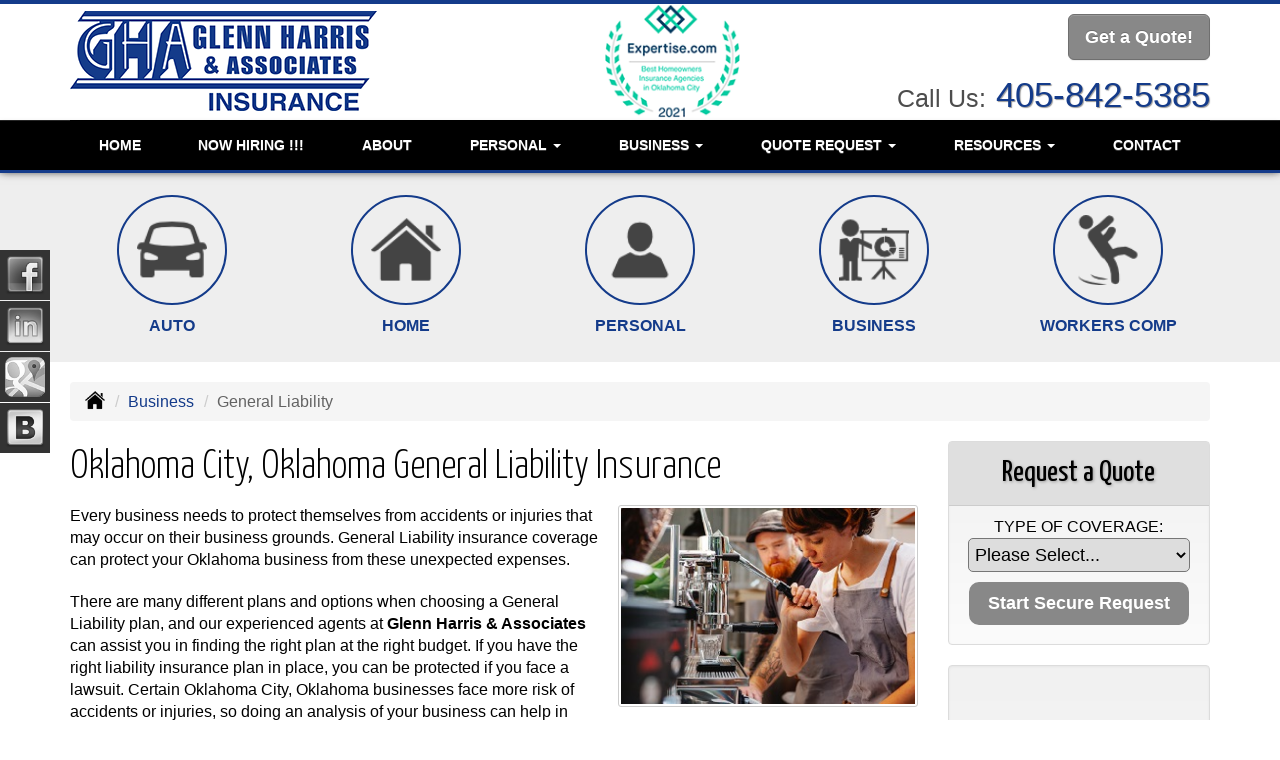

--- FILE ---
content_type: text/html; charset=UTF-8
request_url: https://ghainsurance.com/business-insurance/liability-insurance
body_size: 7628
content:
<!DOCTYPE html><html lang="en"><head><meta charset="utf-8"><meta http-equiv="X-UA-Compatible" content="IE=Edge" /><title>General Liability Business, Commercial Insurance in Oklahoma City, Oklahoma - Glenn Harris & Associates</title><meta name="viewport" content="width=device-width, initial-scale=1"><meta name="robots" content="index, follow"><meta name="description" content="Free online quotes for your Oklahoma general liability insurance needs.  General liability business insurance quotes in Oklahoma City, Oklahoma."><link rel="canonical" href="https://ghainsurance.com/business-insurance/liability-insurance"><base href="https://ghainsurance.com/"><link rel="stylesheet" href="https://maxcdn.bootstrapcdn.com/bootstrap/3.3.4/css/bootstrap.min.css"><link rel="stylesheet" href="https://maxcdn.bootstrapcdn.com/bootstrap/3.3.4/css/bootstrap-theme.min.css"><link rel="stylesheet" href="https://maxcdn.bootstrapcdn.com/font-awesome/4.6.2/css/font-awesome.min.css"><link href="https://fonts.googleapis.com/css?family=Yanone+Kaffeesatz:300,400" rel="stylesheet"><link rel="stylesheet" href="design/1730/style.php/style.scss"><!--[if lt IE 9]><link rel="stylesheet" href="design/1730/ie.css"><script src="https://oss.maxcdn.com/html5shiv/3.7.2/html5shiv.min.js"></script><script src="https://oss.maxcdn.com/respond/1.4.2/respond.min.js"></script><![endif]--><!--[if lt IE 8]><link rel="stylesheet" href="https://alicorsolutions.com/scripts/4.2/css/bootstrap-ie7.css"><![endif]--><link rel="icon" href="files/icon-144.png"><link rel="shortcut icon" href="files/favicon.ico"><link rel="apple-touch-icon" sizes="57x57" href="files/icon-57.png" /><link rel="apple-touch-icon" sizes="72x72" href="files/icon-72.png" /><link rel="apple-touch-icon" sizes="114x114" href="files/icon-114.png" /><link rel="apple-touch-icon" sizes="144x144" href="files/icon-144.png" /><meta name="twitter:card" content="summary" /><meta name="twitter:image" content="https://ghainsurance.com/files/logo.png" /><meta property="og:url" content="https://ghainsurance.com/business-insurance/liability-insurance"><meta property="og:type" content="website"><meta property="og:title" content="General Liability Business, Commercial Insurance in Oklahoma City, Oklahoma - Glenn Harris & Associates"><meta property="og:description" content="Free online quotes for your Oklahoma general liability insurance needs.  General liability business insurance quotes in Oklahoma City, Oklahoma.">	<meta property="og:image" content="https://alicorsolutions.com/img/usr/common/contractor1.jpg">
	<meta property="og:image:secure_url" content="https://alicorsolutions.com/img/usr/common/contractor1.jpg" />
    <meta name="thumbnail" content="https://alicorsolutions.com/img/usr/common/contractor1.jpg" />
</head><body class="body-page"><header class="masthead"><div class="container"><div class="row" style="position:relative;"><div class="col-xs-12 col-sm-6 header-logo"><a href="https://ghainsurance.com"><img src="files/logo.png" id="logo" alt="Glenn Harris & Associates"></a></div><div class="col-xs-12 col-sm-6"><div class="get-a-quote"><a href="https://ghainsurance.com/online-insurance-quotes" class="btn btn-primary btn-lg">Get a Quote!</a></div><div class="phone-number"><small>Call Us:</small>&nbsp;<a href="tel:4058425385" class="phone-link">405-842-5385</a></div><div class="clear"></div></div><div style="position:absolute;left:550px;top:0px;" class="visible-lg visible-md"><a href="https://www.expertise.com/ok/oklahoma-city/homeowners-insurance" target="_blank"><img src="https://ghainsurance.com/files/exp.png" style="height:114px;" alt="Expertise.com 2021 Best Homeowners Insurance Agencies of Oklahoma City"></a></div></div></div><div class="navbar navbar-default" role="navigation"><div class="container"><div class="navbar-header"><button type="button" class="navbar-toggle collapsed" data-toggle="collapse" data-target="#navigation" aria-expanded="false" aria-controls="navigation"><span class="sr-only">Toggle navigation</span><span class="icon-bar"></span><span class="icon-bar"></span><span class="icon-bar"></span></button><a class="navbar-brand visible-xs" href="#">Menu</a></div><div class="collapse navbar-collapse" id="navigation"><ul class="nav nav-justified navbar-nav"><li><a href="https://ghainsurance.com/" target="_self" aria-label="Home">Home</a></li><li><a href="https://ghainsurance.com/personal-lines-account-manager" target="_self" aria-label="NOW HIRING !!!">NOW HIRING !!!</a></li><li><a href="https://ghainsurance.com/about" target="_self" aria-label="About">About</a></li><li class="dropdown drop-cols-1 hidden-sm"><a target="_self" href="https://ghainsurance.com/personal-insurance" class="dropdown-toggle disabled" data-toggle="dropdown" role="button" aria-label="Personal">Personal <span class="caret"></span></a><ul class="dropdown-menu"><li><a target="_self" href="https://ghainsurance.com/personal-insurance/home-insurance" aria-label="Homeowners Insurance">Homeowners Insurance</a></li><li><a target="_self" href="https://ghainsurance.com/personal-insurance/flood-insurance" aria-label="Flood Insurance">Flood Insurance</a></li><li><a target="_self" href="https://ghainsurance.com/personal-insurance/motorcycle-insurance" aria-label="Motorcycle Insurance">Motorcycle Insurance</a></li><li><a target="_self" href="https://ghainsurance.com/personal-insurance/recreational-vehicle-insurance" aria-label="Recreational Vehicle">Recreational Vehicle</a></li><li><a target="_self" href="https://ghainsurance.com/personal-insurance/renters-insurance" aria-label="Renters Insurance">Renters Insurance</a></li><li><a target="_self" href="https://ghainsurance.com/personal-insurance/car-insurance" aria-label="Auto Insurance">Auto Insurance</a></li><li><a target="_self" href="https://ghainsurance.com/personal-insurance/earthquake-insurance" aria-label="Earthquake">Earthquake</a></li></ul></li><li class="dropdown drop-cols-3 hidden-sm"><a target="_self" href="https://ghainsurance.com/business-insurance" class="dropdown-toggle disabled" data-toggle="dropdown" role="button" aria-label="Business">Business <span class="caret"></span></a><ul class="dropdown-menu"><li><a target="_self" href="https://ghainsurance.com/business-insurance/commercial-umbrella-insurance" aria-label="Commercial Umbrella">Commercial Umbrella</a></li><li><a target="_self" href="https://ghainsurance.com/business-insurance/epli-insurance" aria-label="EPLI Insurance">EPLI Insurance</a></li><li><a target="_self" href="https://ghainsurance.com/business-insurance/errors-omissions-insurance" aria-label="Errors and Omissions">Errors and Omissions</a></li><li><a target="_self" href="https://ghainsurance.com/business-insurance/professional-liability-insurance" aria-label="Professional Liability">Professional Liability</a></li><li><a target="_self" href="https://ghainsurance.com/business-insurance/inland-marine-insurance" aria-label="Inland Marine Insurance">Inland Marine Insurance</a></li><li><a target="_self" href="https://ghainsurance.com/business-insurance/self-storage" aria-label="Self Storage Insurance">Self Storage Insurance</a></li><li><a target="_self" href="https://ghainsurance.com/business-insurance/workers-comp-insurance" aria-label="Workers Compensation">Workers Compensation</a></li><li><a target="_self" href="https://ghainsurance.com/business-insurance/commercial-property-insurance" aria-label="Commercial Property">Commercial Property</a></li><li><a target="_self" href="https://ghainsurance.com/business-insurance/apartment-building-insurance" aria-label="Apartment Building Owners">Apartment Building Owners</a></li><li><a target="_self" href="https://ghainsurance.com/business-insurance/business-owners-policy" aria-label="Business Owners Policy (BOP)">Business Owners Policy (BOP)</a></li><li><a target="_self" href="https://ghainsurance.com/business-insurance/commercial-auto-insurance" aria-label="Commercial Auto">Commercial Auto</a></li><li><a target="_self" href="https://ghainsurance.com/business-insurance/bond-insurance" aria-label="Bonds">Bonds</a></li><li><a target="_self" href="https://ghainsurance.com/business-insurance/auto-body-shop-insurance" aria-label="Auto Body Shops">Auto Body Shops</a></li><li><a target="_self" href="https://ghainsurance.com/business-insurance/condo-assoc-owners-insurance" aria-label="Condo Association">Condo Association</a></li><li><a target="_self" href="https://ghainsurance.com/business-insurance/church-insurance" aria-label="Church Insurance">Church Insurance</a></li><li><a target="_self" href="https://ghainsurance.com/business-insurance/builders-risk-insurance" aria-label="Builders Risk">Builders Risk</a></li><li><a target="_self" href="https://ghainsurance.com/business-insurance/auto-dealership-insurance" aria-label="Auto Dealers">Auto Dealers</a></li><li><a target="_self" href="https://ghainsurance.com/business-insurance/retail-store-insurance" aria-label="Retail Stores">Retail Stores</a></li><li><a target="_self" href="https://ghainsurance.com/business-insurance/contractors-insurance" aria-label="Contractors">Contractors</a></li><li class="active"><a target="_self" href="https://ghainsurance.com/business-insurance/liability-insurance" aria-label="General Liability">General Liability</a></li><li><a target="_self" href="https://ghainsurance.com/business-insurance/hotel-insurance" aria-label="Hotel / Motel">Hotel / Motel</a></li><li><a target="_self" href="https://ghainsurance.com/business-insurance/cyber-liability-insurance" aria-label="Cyber Liability">Cyber Liability</a></li><li><a target="_self" href="https://ghainsurance.com/business-insurance/farm-insurance" aria-label="Farm &amp; Ranch">Farm &amp; Ranch</a></li><li><a target="_self" href="https://ghainsurance.com/business-insurance/restaurant-insurance" aria-label="Restaurant">Restaurant</a></li><li><a target="_self" href="https://ghainsurance.com/business-insurance/directors-officers-insurance" aria-label="Directors &amp; Officers">Directors &amp; Officers</a></li><li><a target="_self" href="https://ghainsurance.com/business-insurance/trucking-insurance" aria-label="Truck &amp; Trucking">Truck &amp; Trucking</a></li><li><a target="_self" href="https://ghainsurance.com/business-insurance/woodworkers-insurance" aria-label="Woodworkers Insurance">Woodworkers Insurance</a></li></ul></li><li class="dropdown drop-cols-1"><a target="_self" href="https://ghainsurance.com/online-insurance-quotes" class="dropdown-toggle disabled" data-toggle="dropdown" role="button" aria-label="Quote&nbsp;Request">Quote&nbsp;Request <span class="caret"></span></a><ul class="dropdown-menu"><li><a target="_self" href="https://secureformsolutions.com/form/ghainsurance.com/quickauto" aria-label="Auto Insurance Quick Form">Auto Insurance Quick Form</a></li><li><a target="_self" href="https://secureformsolutions.com/form/ghainsurance.com/general" aria-label="General Interest">General Interest</a></li><li><a target="_self" href="https://secureformsolutions.com/form/ghainsurance.com/quickhome" aria-label="Home Insurance Quick Form">Home Insurance Quick Form</a></li></ul></li><li class="dropdown drop-cols-1 hidden-sm"><a target="_self" href="https://ghainsurance.com/customer-resources" class="dropdown-toggle disabled" data-toggle="dropdown" role="button" aria-label="Resources">Resources <span class="caret"></span></a><ul class="dropdown-menu"><li><a target="_self" href="https://ghainsurance.com/customer-resources/payments-and-claims" aria-label="Payments &amp; Claims">Payments &amp; Claims</a></li><li><a target="_self" href="https://ghainsurance.com/customer-resources/faq" aria-label="Frequently Asked Questions">Frequently Asked Questions</a></li><li><a target="_self" href="https://ghainsurance.com/customer-resources/links" aria-label="Helpful Links">Helpful Links</a></li><li><a target="_self" href="https://ghainsurance.com/customer-resources/insurance-companies" aria-label="Our Companies">Our Companies</a></li><li><a target="_self" href="https://ghainsurance.com/customer-resources/privacy" aria-label="Privacy Policy Statement">Privacy Policy Statement</a></li><li><a target="_self" href="https://ghainsurance.com/customer-resources/sitemap" aria-label="Site Map">Site Map</a></li><li><a target="_self" href="https://secureformsolutions.com/form/ghainsurance.com/feedback" aria-label="Questions & Comments">Questions & Comments</a></li><li><a target="_self" href="https://ghainsurance.com/customer-resources/blog" aria-label="Blog">Blog</a></li><li><a target="_self" href="https://secureformsolutions.com/form/ghainsurance.com/employment" aria-label="Employment Opportunities">Employment Opportunities</a></li></ul></li><li><a href="https://ghainsurance.com/contact" target="_self" aria-label="Contact">Contact</a></li></ul></div></div></div></header><div class="content-spacer"></div><div class="buttons"><div class="container"><div class="row"><div class="col-xs-4 col-sm-1-5"><a href="personal-insurance/car-insurance" class="buttons-button"><div class="button-image-wrapper"><img src="https://alicorsolutions.com/cdn/icon/64/444444/car-insurance.png" alt="" class="button-image"></div><div class="button-title">AUTO</div></a></div><div class="col-xs-4 col-sm-1-5"><a href="personal-insurance/home-insurance" class="buttons-button"><div class="button-image-wrapper"><img src="https://alicorsolutions.com/cdn/icon/64/444444/home-insurance.png" alt="" class="button-image"></div><div class="button-title">HOME</div></a></div><div class="col-xs-4 col-sm-1-5"><a href="personal-insurance" class="buttons-button"><div class="button-image-wrapper"><img src="https://alicorsolutions.com/cdn/icon/64/444444/personal-insurance.png" alt="" class="button-image"></div><div class="button-title">PERSONAL</div></a></div><div class="col-xs-4 col-xs-offset-2 col-sm-offset-0 col-sm-1-5"><a href="business-insurance" class="buttons-button"><div class="button-image-wrapper"><img src="https://alicorsolutions.com/cdn/icon/64/444444/business.png" alt="" class="button-image"></div><div class="button-title">BUSINESS</div></a></div><div class="col-xs-4 col-sm-1-5"><a href="business-insurance/workers-comp-insurance" class="buttons-button"><div class="button-image-wrapper"><img src="https://alicorsolutions.com/cdn/icon/64/444444/workcomp.png" alt="" class="button-image"></div><div class="button-title">WORKERS COMP</div></a></div></div></div></div><div class="sticky-social-container hidden-xs"><ul class="sticky-social"><li><a href="https://www.facebook.com/ghainsurance" class="clearfix" aria-label="Visit Facebook (opens in a new tab)" target="_blank"><img src="https://alicorsolutions.com/cdn/social/hot/facebook.png" alt="" aria-hidden="true"> <span class="social-title">Facebook</span></a></li><li><a href="https://www.linkedin.com/company/glenn-harris-&-associates-inc./" class="clearfix" aria-label="Visit LinkedIn (opens in a new tab)" target="_blank"><img src="https://alicorsolutions.com/cdn/social/hot/linkedin.png" alt="" aria-hidden="true"> <span class="social-title">LinkedIn</span></a></li><li><a href="https://goo.gl/maps/VdQiieYBUgG2" class="clearfix" aria-label="Visit Google Places (opens in a new tab)" target="_blank"><img src="https://alicorsolutions.com/cdn/social/hot/google.png" alt="" aria-hidden="true"> <span class="social-title">Google Places</span></a></li><li><a href="https://ghainsurance.com/customer-resources/blog" class="clearfix" aria-label="Visit Blog (opens in a new tab)"><img src="https://alicorsolutions.com/cdn/social/hot/blog.png" alt="" aria-hidden="true"> <span class="social-title">Blog</span></a></li></ul></div><div class="content-wrapper"><div class="container"><div class="row"><div class="col-md-12 hidden-xs"><ul class="breadcrumb"><li><a href="./"><img alt="Home Page" src="https://alicorsolutions.com/cdn/icon/64/000000/home.png"></a> <span class="divider"></span></li><li><a href="https://ghainsurance.com/business-insurance">Business</a> <span class="divider"></span></li><li class="active">General Liability</li></ul></div></div><div class="row"><main class="col-xs-12 col-sm-7 col-md-8 col-lg-9"><h1>Oklahoma City, Oklahoma General Liability Insurance</h1>
<img class="page-thumbnail" alt="Oklahoma City, Oklahoma General Liability Insurance" src="https://alicorsolutions.com/img/usr/common/contractor1.jpg"><p>Every business needs to protect themselves from accidents or injuries that may occur on their business grounds.  General Liability insurance coverage can protect your Oklahoma business from these unexpected expenses.</p>
<p>There are many different plans and options when choosing a General Liability plan, and our experienced agents at <strong>Glenn Harris & Associates</strong> can assist you in finding the right plan at the right budget.  If you have the right liability insurance plan in place, you can be protected if you face a lawsuit.  Certain Oklahoma City, Oklahoma businesses face more risk of accidents or injuries, so doing an analysis of your business can help in finding the best General Liability plan that fits your needs.</p>
<h2>General Liability coverage for Oklahoma City, Oklahoma businesses</h2>
<p><strong>Oklahoma General Liability insurance</strong>, along with your property and work comp policies, protects your business if you're sued for personal injury or property damage.  A typical policy will cover those accidents or damages that occur on-site or as a result of using goods or services sold by the company.  In addition, coverages can be designed to cover additional costs like attorney fees or court costs.</p>
<p>Our agents can assist you in considering all aspects of your General Liability insurance package to give you the most appropriate policy available.  We will help you customize a specific plan that works for businesses in Oklahoma City Oklahoma  including the Edmond, Moore, Norman, Shawnee,  and Tulsa  areas. </p>
    <p>Here are some additional lines of insurance that we service:</p>    <ul>
                    <li>Electricians</li>
                    <li>Landscapers</li>
                    <li>Painters</li>
                    <li>Plumbers</li>
            </ul>
    
<p>Contact Glenn Harris & Associates today to speak with one of our trusted agents about your <strong>Oklahoma General Liability insurance</strong> &amp; answer any questions you may have and provide you with a General Liability quote.</p>
  

	</main><div class="side-menu hidden-xs col-sm-5 col-md-4 col-lg-3"><div class="well well-qq"><div class="qq-vertical"><h3>Request a Quote</h3><form method="post" action="https://secureformsolutions.com/form/ghainsurance.com/general" class="quick-quote" name="quick_quote" id="qq-side"><label for="qq_interest">Type of Coverage:</label><select name="qq_interest" id="qq_interest" class="qq-interest" onchange="document.getElementById('qq-side').action=this.value;"><option value="https://secureformsolutions.com/form/ghainsurance.com/general">Please Select...</option><option value="https://secureformsolutions.com/form/ghainsurance.com/quickauto">Auto Insurance Quick Form</option><option value="https://secureformsolutions.com/form/ghainsurance.com/general">General Interest</option><option value="https://secureformsolutions.com/form/ghainsurance.com/quickhome">Home Insurance Quick Form</option></select><input type="submit" value="Start Secure Request" class="qq-submit"></form></div></div><div class="well well-contact"><div class="well-well"><div id="fb-root"></div><script async defer crossorigin="anonymous" src="https://connect.facebook.net/en_US/sdk.js#xfbml=1&version=v8.0" nonce="5Gzm78KB"></script><div class="fb-like" data-href="https://ghainsurance.com" data-width="" data-layout="button_count" data-action="like" data-size="small" data-share="true"></div></div><div class="well-well"><strong>Glenn Harris & Associates</strong><br />13800 Quail Pointe Drive<br />Oklahoma City, OK 73134<br /><a href="https://ghainsurance.com/contact">Get Map</a><br /><br><strong>Mailing Address:</strong><br>PO Box 21887<br>Oklahoma City, OK 73156<br><br><strong>Phone: <a href="tel:4058425385" class="phone-link">405-842-5385</a></strong><br />Fax: 405-840-4655<br /><a href="https://secureformsolutions.com/form/ghainsurance.com/contact" aria-label="Secure Contact Form">Contact Us</a></div></div><div class="well well-affiliates"><img src="files/reader.jpg" alt=""></div></div></div></div></div><div class="carriers-scroll"><div class="carriers-scroller" aria-hidden="true">

<script type="text/javascript">
<!--
/***********************************************
* Conveyor belt slideshow script Dynamic Drive DHTML code library (www.dynamicdrive.com)
* This notice MUST stay intact for legal use
* Visit Dynamic Drive at http://www.dynamicdrive.com/ for full source code
***********************************************/

//Specify the slider's width (in pixels)

var sliderwidth="px"
//Specify the slider's height
var sliderheight="75px"
//Specify the slider's slide speed (larger is faster 1-10)
var slidespeed=2
//configure background color:
slidebgcolor="transparent"


//Specify the slider's images
var leftrightslide=new Array()
var finalslide=''

leftrightslide[0]='<img src="https://alicorsolutions.com/img_folders/logos/emc.png" alt="EMC logo">';
leftrightslide[1]='<img src="https://alicorsolutions.com/img_folders/logos/stateauto.jpg" alt="State Auto logo">';
leftrightslide[2]='<img src="https://alicorsolutions.com/img_folders/logos/zenith.jpg" alt="Zenith logo">';
leftrightslide[3]='<img src="https://alicorsolutions.com/img_folders/logos/zurich.gif" alt="Zurich logo">';
leftrightslide[4]='<img src="https://alicorsolutions.com/img_folders/logos/usli-logo.jpg" alt="USLI logo">';
leftrightslide[5]='<img src="https://alicorsolutions.com/img_folders/logos/union.jpg" alt="Union Standard logo">';
leftrightslide[6]='<img src="https://alicorsolutions.com/img_folders/logos/travelersbus.jpg" alt="Travelers Business logo">';
leftrightslide[7]='<img src="https://alicorsolutions.com/img_folders/logos/travelers07.jpg" alt="Travelers logo">';
leftrightslide[8]='<img src="https://alicorsolutions.com/img_folders/logos/safeco.jpg" alt="Safeco logo">';
leftrightslide[9]='<img src="https://alicorsolutions.com/img_folders/logos/progressive.gif" alt="Progressive logo">';
leftrightslide[10]='<img src="https://alicorsolutions.com/img_folders/logos/phil.jpg" alt="Philadelphia logo">';
leftrightslide[11]='<img src="https://alicorsolutions.com/img_folders/logos/oldrepublic.jpg" alt="Old Republic logo">';
leftrightslide[12]='<img src="https://alicorsolutions.com/img_folders/logos/northstar_logo.jpg" alt="NorthStar logo">';
leftrightslide[13]='<img src="https://alicorsolutions.com/img_folders/logos/naico.jpg" alt="NAICO logo">';
leftrightslide[14]='<img src="https://alicorsolutions.com/img_folders/logos/midwest_.jpg" alt="Midwest logo">';
leftrightslide[15]='<img src="https://alicorsolutions.com/img_folders/logos/metlife.jpg" alt="MetLife logo">';
leftrightslide[16]='<img src="https://alicorsolutions.com/img_folders/logos/mercury2.jpg" alt="Mercury logo">';
leftrightslide[17]='<img src="https://alicorsolutions.com/img_folders/logos/Markel.png" alt="Markel logo">';
leftrightslide[18]='<img src="https://alicorsolutions.com/img_folders/logos/mainstreet.jpg" alt="Main Street America logo">';
leftrightslide[19]='<img src="https://alicorsolutions.com/img_folders/logos/lloyds.jpg" alt="Lloyds logo">';
leftrightslide[20]='<img src="https://alicorsolutions.com/img_folders/logos/libertymut.gif" alt="Liberty Mutual logo">';
leftrightslide[21]='<img src="https://alicorsolutions.com/img_folders/logos/hull.jpg" alt="Hull & Company logo">';
leftrightslide[22]='<img src="https://alicorsolutions.com/img_folders/logos/hiscox_logo.jpg" alt="Hiscox logo">';
leftrightslide[23]='<img src="https://alicorsolutions.com/img_folders/logos/hartfordsteam.gif" alt="Hartford Steam logo">';
leftrightslide[24]='<img src="https://alicorsolutions.com/img_folders/logos/hartford.gif" alt="Hartford logo">';
leftrightslide[25]='<img src="https://alicorsolutions.com/img_folders/logos/hagerty.jpg" alt="Hagerty logo">';
leftrightslide[26]='<img src="https://alicorsolutions.com/img_folders/logos/Foremost.gif" alt="Foremost logo">';
leftrightslide[27]='<img src="https://alicorsolutions.com/img_folders/logos/cornerstone.jpg" alt="Cornerstone logo">';
leftrightslide[28]='<img src="https://alicorsolutions.com/img_folders/logos/cwg.gif" alt="Continental Western logo">';
leftrightslide[29]='<img src="https://alicorsolutions.com/img_folders/logos/comp_source.jpg" alt="CompSource logo">';
leftrightslide[30]='<img src="https://alicorsolutions.com/img_folders/logos/cnasurety.gif" alt="CNA Surety logo">';
leftrightslide[31]='<img src="https://alicorsolutions.com/img_folders/logos/cna.gif" alt="CNA logo">';
leftrightslide[32]='<img src="https://alicorsolutions.com/img_folders/logos/chubb.jpg" alt="Chubb logo">';
leftrightslide[33]='<img src="https://alicorsolutions.com/img_folders/logos/bituminous.jpg" alt="Bitco logo">';
leftrightslide[34]='<img src="https://alicorsolutions.com/img_folders/logos/bh.jpg" alt="Berkshire Hathaway logo">';
leftrightslide[35]='<img src="https://alicorsolutions.com/img_folders/logos/arch.gif" alt="Arch Insurance logo">';
leftrightslide[36]='<img src="https://alicorsolutions.com/img_folders/logos/bg.jpg" alt="AmWINS logo">';
leftrightslide[37]='<img src="https://alicorsolutions.com/img_folders/logos/amerisafe.jpg" alt="AmeriSafe logo">';
leftrightslide[38]='<img src="https://alicorsolutions.com/img_folders/logos/americanmodern.gif" alt="American Modern logo">';
leftrightslide[39]='<img src="https://alicorsolutions.com/img_folders/logos/amtrust.jpg" alt="AM Trust logo">';
leftrightslide[40]='<img src="https://alicorsolutions.com/img_folders/logos/acadia.jpg" alt="Acadia logo">';


//Specify gap between each image (use HTML):
var imagegap="&nbsp;&nbsp;&nbsp;&nbsp;&nbsp;"

//Specify pixels gap between each slideshow rotation (use integer):
var slideshowgap=5

////NO NEED TO EDIT BELOW THIS LINE////////////

var copyspeed=slidespeed
leftrightslide='<nobr>'+leftrightslide.join(imagegap)+'</nobr>'
var iedom=document.all||document.getElementById
if (iedom)
document.write('<span id="temp" style="visibility:hidden;position:absolute;top:-100px;left:-15000px">'+leftrightslide+'</span>')
var actualwidth=''
var cross_slide, ns_slide

function fillup(){
if (iedom){
cross_slide=document.getElementById? document.getElementById("test2") : document.all.test2
cross_slide2=document.getElementById? document.getElementById("test3") : document.all.test3
cross_slide.innerHTML=cross_slide2.innerHTML=leftrightslide
actualwidth=document.all? cross_slide.offsetWidth : document.getElementById("temp").offsetWidth
cross_slide2.style.left=actualwidth+slideshowgap+"px"
}
else if (document.layers){
ns_slide=document.ns_slidemenu.document.ns_slidemenu2
ns_slide2=document.ns_slidemenu.document.ns_slidemenu3
ns_slide.document.write(leftrightslide)
ns_slide.document.close()
actualwidth=ns_slide.document.width
ns_slide2.left=actualwidth+slideshowgap
ns_slide2.document.write(leftrightslide)
ns_slide2.document.close()
}
lefttime=setInterval("slideleft()",30)
}
window.onload=fillup

function slideleft(){
if (iedom){
if (parseInt(cross_slide.style.left)>(actualwidth*(-1)+8))
cross_slide.style.left=parseInt(cross_slide.style.left)-copyspeed+"px"
else
cross_slide.style.left=parseInt(cross_slide2.style.left)+actualwidth+slideshowgap+"px"

if (parseInt(cross_slide2.style.left)>(actualwidth*(-1)+8))
cross_slide2.style.left=parseInt(cross_slide2.style.left)-copyspeed+"px"
else
cross_slide2.style.left=parseInt(cross_slide.style.left)+actualwidth+slideshowgap+"px"

}
else if (document.layers){
if (ns_slide.left>(actualwidth*(-1)+8))
ns_slide.left-=copyspeed
else
ns_slide.left=ns_slide2.left+actualwidth+slideshowgap

if (ns_slide2.left>(actualwidth*(-1)+8))
ns_slide2.left-=copyspeed
else
ns_slide2.left=ns_slide.left+actualwidth+slideshowgap
}
}


if (iedom||document.layers){
with (document){
document.write('<table border="0" cellspacing="0" cellpadding="0" style="width:100%"><td>')
if (iedom){
write('<div style="position:relative;width:'+sliderwidth+';height:'+sliderheight+';overflow:hidden">')
write('<div style="position:absolute;width:'+sliderwidth+';height:'+sliderheight+';background-color:'+slidebgcolor+'" onMouseover="copyspeed=0" onMouseout="copyspeed=slidespeed">')
write('<div id="test2" style="position:absolute;left:0px;top:0px"></div>')
write('<div id="test3" style="position:absolute;left:-1000px;top:0px"></div>')
write('</div></div>')
}
else if (document.layers){
write('<ilayer width='+sliderwidth+' height='+sliderheight+' name="ns_slidemenu" bgColor='+slidebgcolor+'>')
write('<layer name="ns_slidemenu2" left=0 top=0 onMouseover="copyspeed=0" onMouseout="copyspeed=slidespeed"></layer>')
write('<layer name="ns_slidemenu3" left=0 top=0 onMouseover="copyspeed=0" onMouseout="copyspeed=slidespeed"></layer>')
write('</ilayer>')
}
document.write('</td></table>')
}
}
// -->
</script>

</div>
</div><footer><div class="container"><div class="visible-xs"><div class="social-nav-container"><a href="https://www.facebook.com/ghainsurance" target="_blank" aria-label="Visit Facebook (opens in a new tab)"><em class="fa fa-facebook"></em><span class="sr-only">Facebook</span></a><a href="https://www.linkedin.com/company/glenn-harris-&-associates-inc./" target="_blank" aria-label="Visit LinkedIn (opens in a new tab)"><em class="fa fa-linkedin"></em><span class="sr-only">LinkedIn</span></a><a href="https://goo.gl/maps/VdQiieYBUgG2" target="_blank" aria-label="Visit Google Local (opens in a new tab)"><em class="fa fa-map-o"></em><span class="sr-only">Google Local</span></a></div></div><div class="row columns hidden-xs"><div class="hidden-xs col-sm-3"><ul><li class="footer-column-first"><a href="customer-resources/sitemap" aria-label="Site Map">Navigation</a></li><li><a href="https://ghainsurance.com/">Home</a></li><li><a href="https://ghainsurance.com/about">About</a></li><li><a href="https://ghainsurance.com/online-insurance-quotes">Quote&nbsp;Request</a></li><li><a href="https://ghainsurance.com/customer-resources">Resources</a></li><li><a href="https://ghainsurance.com/customer-resources/payments-and-claims">Payments &amp; Claims</a></li><li><a href="https://ghainsurance.com/customer-resources/insurance-companies">Our Companies</a></li><li><a href="https://ghainsurance.com/customer-resources/blog">Blog</a></li><li><a href="https://ghainsurance.com/contact">Contact</a></li><li><a href="https://ghainsurance.com/customer-resources/privacy">Privacy Policy Statement</a></li></ul></div><div class="col-sm-3"><ul><li class="footer-column-first"><a href="personal-insurance" aria-label="Personal">Personal Lines</a></li><li><a href="https://ghainsurance.com/personal-insurance/home-insurance">Homeowners Insurance</a></li><li><a href="https://ghainsurance.com/personal-insurance/car-insurance">Auto Insurance</a></li><li><a href="https://ghainsurance.com/personal-insurance/motorcycle-insurance">Motorcycle Insurance</a></li><li><a href="https://ghainsurance.com/personal-insurance/recreational-vehicle-insurance">Recreational Vehicle</a></li><li><a href="https://ghainsurance.com/personal-insurance/renters-insurance">Renters Insurance</a></li><li><a href="https://ghainsurance.com/personal-insurance/flood-insurance">Flood Insurance</a></li></ul></div><div class="col-sm-3"><ul><li class="footer-column-first"><a href="business-insurance" aria-label="Business">Commercial Lines</a></li><li><a href="https://ghainsurance.com/business-insurance/commercial-umbrella-insurance">Commercial Umbrella</a></li><li><a href="https://ghainsurance.com/business-insurance/epli-insurance">EPLI Insurance</a></li><li><a href="https://ghainsurance.com/business-insurance/errors-omissions-insurance">Errors and Omissions</a></li><li><a href="https://ghainsurance.com/business-insurance/inland-marine-insurance">Inland Marine Insurance</a></li><li><a href="https://ghainsurance.com/business-insurance/professional-liability-insurance">Professional Liability</a></li><li><a href="https://ghainsurance.com/business-insurance/self-storage">Self Storage Insurance</a></li><li><a href="https://ghainsurance.com/business-insurance/workers-comp-insurance">Workers Compensation</a></li></ul></div><div class="col-sm-3"><ul><li class="footer-column-first"><a href="online-insurance-quotes" aria-label="Quote Request">Quote Request Forms</a></li><li><a href="https://secureformsolutions.com/form/ghainsurance.com/quickauto" target="_self" aria-label="Auto Insurance Quick Form">Auto Insurance Quick Form</a></li><li><a href="https://secureformsolutions.com/form/ghainsurance.com/general" target="_self" aria-label="General Interest">General Interest</a></li><li><a href="https://secureformsolutions.com/form/ghainsurance.com/quickhome" target="_self" aria-label="Home Insurance Quick Form">Home Insurance Quick Form</a></li></ul></div></div><div class="row"><div class="col-xs-12"><div class="contact-horizontal">13800 Quail Pointe Drive&nbsp;Oklahoma City, OK 73134 | <strong>Phone: <a href="tel:4058425385" class="phone-link">405-842-5385</a></strong> | Fax: 405-840-4655&nbsp;| <a href="https://secureformsolutions.com/form/ghainsurance.com/contact" aria-label="Secure Contact Form">Contact Us</a> | <a href="https://ghainsurance.com/contact">Get Map</a><br><strong>Mailing Address: &nbsp;</strong>PO Box 21887&nbsp;&nbsp;Oklahoma City, OK 73156</div></div></div><div class="row"><div class="col-xs-12"><div class="footer-cities">Located in <a href="contact">Oklahoma City, Oklahoma</a>.&nbsp;We also serve the Edmond, Moore, Norman, Shawnee,  and Tulsa  areas.&nbsp;- Licensed in&nbsp;Arkansas, &nbsp;Arizona, &nbsp;California, &nbsp;Colorado, &nbsp;District of Columbia, &nbsp;Florida, &nbsp;Georgia, &nbsp;Hawaii, &nbsp;Iowa, &nbsp;Idaho, &nbsp;Illinois, &nbsp;Indiana, &nbsp;Kansas, &nbsp;Kentucky, &nbsp;Louisiana, &nbsp;Maine, &nbsp;Michigan, &nbsp;Minnesota, &nbsp;Missouri, &nbsp;Mississippi, &nbsp;Montana, &nbsp;New Mexico, &nbsp;Nevada, &nbsp;New York, &nbsp;Ohio, &nbsp;Oklahoma, &nbsp;Oregon, &nbsp;Pennsylvania, &nbsp;Rhode Island, &nbsp;Texas, &nbsp;Utah, &nbsp;Virginia, &nbsp;Washington and &nbsp;Wyoming</div></div></div><div class="row"><div class="col-xs-12"><div class="footer-copyright">Site by: <a href="https://alicorsolutions.com/" target="_blank" aria-label="Visit Alicor Solutions (opens in a new tab)">AlicorSolutions.com</a>&nbsp;&bullet;&nbsp;&copy; 2026 Glenn Harris & Associates</div></div></div></div></footer><script src="https://ajax.googleapis.com/ajax/libs/jquery/1.12.4/jquery.min.js"></script><script src="https://maxcdn.bootstrapcdn.com/bootstrap/3.3.4/js/bootstrap.min.js"></script><script src="https://alicorsolutions.com/scripts/4.2/js/jssor.slider.mini.js"></script><script>
	var jsOptions = {
		SlideDuration: 750,
		AutoPlayInterval: 3250,
		Fade: false,
		ArrowNavigatorOptions: {
			AutoCenter: 2
		},
		BulletNavigatorOptions: {
			AutoCenter: 1
		},
	};
</script><script src="https://alicorsolutions.com/scripts/4.2/js/shared.js"></script><script src="design/1730/script.js"></script><script>
            function getCookie(name) {
                var v = document.cookie.match('(^|;) ?' + name + '=([^;]*)(;|$)');
                return v ? v[2] : null;
            }
        </script></body></html>


--- FILE ---
content_type: text/css;charset=UTF-8
request_url: https://ghainsurance.com/design/1730/style.php/style.scss
body_size: 9759
content:
.col-xs-1-5,.col-sm-1-5,.col-md-1-5,.col-lg-1-5{position:relative;min-height:1px;padding-right:15px;padding-left:15px}.col-xs-1-5{width:20%;float:left}html,body{min-height:100%}body{font-family:Helvetica, sans-serif;color:#000;background:#fff;font-size:14px}.btn-success{background-color:#3a833a}p{margin-bottom:20px}a,a:visited{color:#143b8a}a:hover,a:active{color:#888;text-decoration:none}main .page-header{border:none;padding:0;margin:0}main a,main a:visited,main .page-footer a:hover,main .page-footer a:active{text-decoration:underline}main .page-footer a,main .page-footer a:visited,main a:hover,main a:active{text-decoration:none}main .footer-space{margin-top:20px}main > h1:first-child{margin:5px 0 15px}#logo{max-width:100%}footer a{text-decoration:underline}.btn,.navbar a,footer li a,.split-list a,.top-10 a{text-decoration:none}.footer-column-first{border-bottom:1px solid #ccc;margin-bottom:8px;font-weight:bold}.btn-arrowquote{display:inline-block;margin-bottom:10px;font-size:1.2em}.btn-contact{display:block;font-size:1.1em}.btn.btn-danger{background-color:#c12e2a;background-image:-webkit-linear-gradient(top, #d9534f 0, #c12e2a 100%);background-image:-o-linear-gradient(top, #d9534f 0, #c12e2a 100%);background-image:-webkit-gradient(linear, left top, left bottom, from(#d9534f), to(#c12e2a));background-image:linear-gradient(to bottom, #d9534f 0, #c12e2a 100%);filter:progid:DXImageTransform.Microsoft.gradient(startColorstr='#ffd9534f', endColorstr='#ffc12e2a', GradientType=0);filter:progid:DXImageTransform.Microsoft.gradient(enabled=false);background-repeat:repeat-x;border-color:#b92c28}.btn.btn-success{background-image:-webkit-linear-gradient(top, #5cb85c 0, #419641 100%);background-image:-o-linear-gradient(top, #5cb85c 0, #419641 100%);background-image:-webkit-gradient(linear, left top, left bottom, from(#5cb85c), to(#419641));background-image:linear-gradient(to bottom, #5cb85c 0, #419641 100%);filter:progid:DXImageTransform.Microsoft.gradient(startColorstr='#ff5cb85c', endColorstr='#ff419641', GradientType=0);filter:progid:DXImageTransform.Microsoft.gradient(enabled=false);background-repeat:repeat-x;border-color:#3e8f3e}.btn.btn-info{background-image:-webkit-linear-gradient(top, #5bc0de 0, #2aabd2 100%);background-image:-o-linear-gradient(top, #5bc0de 0, #2aabd2 100%);background-image:-webkit-gradient(linear, left top, left bottom, from(#5bc0de), to(#2aabd2));background-image:linear-gradient(to bottom, #5bc0de 0, #2aabd2 100%);filter:progid:DXImageTransform.Microsoft.gradient(startColorstr='#ff5bc0de', endColorstr='#ff2aabd2', GradientType=0);filter:progid:DXImageTransform.Microsoft.gradient(enabled=false);background-repeat:repeat-x;border-color:#28a4c9}footer a:hover{text-decoration:none}footer li a:hover,.split-list a:hover,.top-10 a:hover{text-decoration:underline}h1,h2,h3,h4,h5,h6{color:#000;font-family:Helvetica, sans-serif}h1 small,h2 small,h3 small,h4 small,h5 small,h6 small{color:#636363}h1,h2,h3,h4{font-family:'Yanone Kaffeesatz'}h1{font-weight:300;font-size:40px}h2,h3{font-weight:400}h4{font-size:20px}.nav-wrapper{background:#000}.nav-justified > .dropdown.edge3 .dropdown-menu{right:0}.drop-cols-2 .dropdown-menu{width:502px}.drop-cols-3 .dropdown-menu{width:752px}.drop-cols-2 li,.drop-cols-3 li{float:left;width:250px}.header-language{display:inline-block;position:relative;top:7px;padding:0 3px;text-align:center}.page-thumbnail{border:1px solid #ccc;border-radius:3px;padding:2px;margin:0 auto 10px;float:right;display:block;max-width:300px}.page-footer .section-title{display:block;padding:0 0 5px;border-bottom:1px solid #000;margin-bottom:10px}.lines-grid .lines-grid-line{height:140px;background-color:#656565;margin-bottom:20px;background-size:cover;background-position:center center;position:relative;border-radius:3px}.lines-grid .lines-grid-line:hover .lines-grid-content,.lines-grid .lines-grid-line:active .lines-grid-content{background-color:rgba(255, 255, 255, 0.8)}.lines-grid .lines-grid-line:hover .lines-grid-title,.lines-grid .lines-grid-line:active .lines-grid-title{background-color:rgba(122, 122, 122, 0.8);text-decoration:none}.lines-grid .lines-grid-line:hover .lines-grid-more,.lines-grid .lines-grid-line:active .lines-grid-more{display:block}.lines-grid .lines-grid-line:hover .lines-grid-buttons,.lines-grid .lines-grid-line:active .lines-grid-buttons{max-height:100px}.lines-grid .lines-grid-line:hover .lines-grid-buttons .btn-success,.lines-grid .lines-grid-line:active .lines-grid-buttons .btn-success{text-decoration:none}.lines-grid .lines-grid-content{position:absolute;transition:0.3s ease;transform:translate(0, -50%);-ms-transform:translate(0, -50%);top:50%;right:0;left:0;overflow:hidden}.lines-grid .lines-grid-title{transition:0.3s ease;display:block;padding:8px 0;text-align:center;background-color:#717171;background-color:rgba(130, 130, 130, 0.7);color:#fff;font-weight:bold;text-shadow:1px 1px 2px rgba(0, 0, 0, 0.8)}.lines-grid .lines-grid-more{display:none;transition:0.3s ease;padding:5px;color:#000;font-size:0.8em;font-weight:bold}.lines-grid .lines-grid-buttons{max-height:0;transition:0.3s ease;text-align:center}.lines-grid .lines-grid-buttons .btn-success{width:44%;margin:2%;display:inline-block;color:#fff;background-image:none;background-color:#3a833a;text-align:center;padding:5px 0}.lines-grid .lines-grid-buttons .btn-success:hover,.lines-grid .lines-grid-buttons .btn-success:active{background-color:#4b4}@media (max-width:319px){.lines-grid{display:none}}@media (min-width:992px){.lines-grid .lines-grid-line{height:140px}}@media (min-width:1200px){.lines-grid .lines-grid-line{height:160px}}.columns ul{list-style-type:none;padding-left:0}.contact-horizontal{margin-top:20px}.footer-cities{margin-top:20px}.accessibility-statement{margin-bottom:20px;text-align:center;margin-right:auto;margin-left:auto;max-width:1060px}.footer-copyright{margin-top:20px}#staff_list .thumbnail{margin:0 10px 0 0;width:100px}.carriers-scroller{padding:10px;background:#fff}.well{background:#f1f1f1;background:-moz-linear-gradient(top, #f1f1f1, #fbfbfb);background:-webkit-linear-gradient(top, #f1f1f1, #fbfbfb);background:-o-linear-gradient(top, #f1f1f1, #fbfbfb);background:-ms-linear-gradient(top, #f1f1f1, #fbfbfb);background:linear-gradient(to bottom, #f1f1f1, #fbfbfb);}.well-well{margin-bottom:15px}.well-language,.well-affiliates,.well-contact,.well-carriers{text-align:center}.well-affiliates img{max-width:100%}.qq-vertical{text-align:center}.qq-vertical h3{margin:-19px -19px 0;font-size:30px;text-align:center;text-shadow:1px 1px 3px #999;padding:15px 5px;background:#dfdfdf;border-bottom:1px solid #ccc}.qq-vertical label{font-size:1em;display:block;font-weight:normal;text-align:center;text-transform:uppercase;margin:10px 0 0}.qq-vertical input,.qq-vertical select{font-size:1.1em;padding:5px 0 5px 2px;width:100%;border-radius:5px}.qq-vertical .qq-submit{width:auto;padding:7px 17px;margin-top:10px;border-radius:10px}.qq-name td{width:48%;padding-bottom:0}.qq-name th{font-size:10px;font-weight:normal}.qq-name .qq-fname{padding-right:4%}.qq-name input{width:100%}.qq-sticky-container{position:fixed;top:27%;z-index:10;right:0}.qq-sticky{position:absolute;top:0;left:0;width:400px;height:300px;background:#fff;border-top-left-radius:10px;border-bottom-left-radius:10px;border:1px solid #000;border-right:none}.qq-sticky-container.open .qq-sticky{box-shadow:-1px 2px 5px #777}.qq-sticky input,.qq-sticky select{font-size:1.1em;padding:5px 0 5px 2px;border-radius:5px}.qq-sticky-button,.qq-sticky-button:visited,.qq-sticky-link,.qq-sticky-link:visited{-webkit-transform-origin:100% 100%;-moz-transform-origin:100% 100%;-ms-transform-origin:100% 100%;-o-transform-origin:100% 100%;transform-origin:100% 100%;-webkit-transform:rotate(-90deg);-moz-transform:rotate(-90deg);-ms-transform:rotate(-90deg);-o-transform:rotate(-90deg);transform:rotate(-90deg);filter:progid:DXImageTransform.Microsoft.BasicImage(rotation=3);position:absolute;top:1px;right:0;font-size:1.2em;border-top-left-radius:6px;border-top-right-radius:6px;padding:10px 30px;color:#fff;font-weight:bold;white-space:nowrap;border:1px solid #000;border-bottom:none;cursor:pointer}.qq-sticky-button:hover,.qq-sticky-button:active,.qq-sticky-link:hover,.qq-sticky-link:active{text-shadow:0 0 5px;color:#fff;box-shadow:inset 0px 0px 5px #333}.qq-sticky-header{color:#fff;text-align:center;background:#868686;background:-moz-linear-gradient(top, #868686, #686868);background:-webkit-linear-gradient(top, #868686, #686868);background:-o-linear-gradient(top, #868686, #686868);background:-ms-linear-gradient(top, #868686, #686868);background:linear-gradient(to bottom, #868686, #686868);border-top-left-radius:9px;line-height:50px;font-size:2em}.qq-sticky-form{padding:50px 10px 0;text-align:center;font-size:1.1em}.qq-sticky-form label{display:block;margin-bottom:10px}.qq-sticky-form .qq-submit{margin-top:15px}.sticky-side-button,.sticky-side-button:visited{-webkit-transform-origin:100% 100%;-moz-transform-origin:100% 100%;-ms-transform-origin:100% 100%;-o-transform-origin:100% 100%;transform-origin:100% 100%;-webkit-transform:rotate(-90deg);-moz-transform:rotate(-90deg);-ms-transform:rotate(-90deg);-o-transform:rotate(-90deg);transform:rotate(-90deg);filter:progid:DXImageTransform.Microsoft.BasicImage(rotation=3);position:absolute;top:250px;right:0;font-size:1.2em;border-top-left-radius:6px;border-top-right-radius:6px;padding:10px 30px;color:#fff;font-weight:bold;white-space:nowrap;border:1px solid #000;border-bottom:none;cursor:pointer}.sticky-side-button:hover,.sticky-side-button:active{text-shadow:0 0 5px;color:#fff;box-shadow:inset 0px 0px 5px #333}.first-slide{display:block;margin:auto}.pac-carrier{padding:10px 0 10px 10px;border:1px solid #aaa;float:left;height:200px;width:46%;margin:2% 2%;background:#fff}.pac-logo{margin-bottom:10px;text-align:center;max-height:75px}.pac-icon{width:10px;display:inline-block}.page-footer .pac-carrier a{text-decoration:underline}.page-footer .pac-carrier a:active,.page-footer .pac-carrier a:hover{text-decoration:none}.oc-carrier{width:46%;margin:2% 2%;text-align:center;float:left;border:1px solid #ccc;background:#fff}.oc-carrier img{height:95px;padding:10px;background:#fff}.quote-buttons{clear:both}.quote-block{width:50%;float:left}.quote-button{display:block;margin:2% 2%;padding:4px 6px 4px 42px;line-height:30px;position:relative;font-size:14px;font-weight:normal;text-align:left;padding-left:42px !important}.quote-icon{width:30px;height:30px;position:absolute;left:5px}.child-block{width:50%;float:left}.child-button{display:block;margin:2% 2%;padding:4px 6px;line-height:30px;position:relative;font-size:14px;font-weight:normal;text-align:left}.hl-row{border:1px solid #aaa;margin-bottom:10px}.hl-logo{padding:10px;border-right:1px solid #aaa;float:left}.hl-logo img{width:108px}.hl-title{padding:10px;float:left}.support-item{margin-bottom:5px}.page-children{margin-top:20px}.page-child{margin-bottom:5px}.page-child a{text-decoration:none}.partner-category{margin-bottom:30px}.partner-category h3{padding-bottom:5px;border-bottom:1px dashed #000}.partner-partner{padding:10px;border-bottom:1px solid #000;margin-bottom:20px}.partner-partner .partner-label{font-size:1.1em;text-decoration:underline}.partner-partner .partner-label:hover,.partner-label:active{text-decoration:none}.partner-description{padding:5px 10px 10px;border-left:1px solid #000}.partner-image{text-align:center;padding-top:5px}.partner-image img{max-width:100%;max-height:240px}.fine-print{font-size:0.8em;color:#555}.tt{position:relative}.tt .tooltip{position:absolute;left:26px;top:3px;opacity:0.9;display:none;width:300px}.tt:hover .tooltip{display:block;background:#fff;padding:10px;border-radius:5px;border:1px solid #999}.qq-horizontal{padding:20px 0 15px}.qq-horizontal label{font-weight:normal}.qq-horizontal input,.qq-horizontal select{border-radius:0;font-size:18px;font-weight:bold;vertical-align:bottom;font-family:"Myriad Pro", sans-serif;padding:10px 30px}.qq-horizontal input:focus,.qq-horizontal input:active,.qq-horizontal select:active,.qq-horizontal select:focus{outline:none}.qq-horizontal input[type="submit"]{padding:9px 0;text-align:center;width:20%}.qq-horizontal select{font-size:16px;height:47px;padding:10px 5px}.qq-horizontal .input-group{display:inline-block;position:relative}.qq-horizontal .input-group input{padding:10px 5px;width:100%}.qq-horizontal .input-group label{position:absolute;top:45%;left:5px;-webkit-transform:translateY(-50%);-moz-transform:translateY(-50%);-ms-transform:translateY(-50%);-o-transform:translateY(-50%);transform:translateY(-50%);font-family:"Georgia", "Cambria", "Times New Roman", "Times", serif;font-style:italic;font-size:16px;color:#333;pointer-events:none;-webkit-transition:all 0.15s ease-out 0s;-moz-transition:all 0.15s ease-out 0s;transition:all 0.15s ease-out 0s}.qq-horizontal input:focus + label,.qq-horizontal input.has-value + label{top:-8px;left:0;font-size:12px;color:#fff}.qq-horizontal form{text-align:center}.blog-date,.muted{color:#666;font-size:0.9em}.qq-get-started{line-height:45px;color:#fff;font-size:26px;margin-bottom:0}.qq-input{width:79%;margin-top:12px}.blog-article-image{max-width:100%;margin:0 auto 20px}.breadcrumb > li + li:before{padding:0 5px 0 10px}.breadcrumb img{height:20px;vertical-align:text-bottom}.breadcrumb > .active{color:#636363}.sticky-social-container{padding:0px;margin:0px;position:fixed;left:-160px;top:250px;width:210px;z-index:100}.sticky-social-container a{text-decoration:none;color:#fff;display:block}.sticky-social{margin:0;padding:0}.sticky-social li{list-style-type:none;background-color:#333;color:#efefef;height:50px;padding:0px;margin:0px 0px 1px 0px;cursor:pointer;-webkit-transition:all 0.25s ease-in-out;-moz-transition:all 0.25s ease-in-out;-o-transition:all 0.25s ease-in-out;transition:all 0.25s ease-in-out;filter:url("data:image/svg+xml;utf8,<svg xmlns=\'http://www.w3.org/2000/svg\'><filter id=\'grayscale\'><feColorMatrix type=\'matrix\' values=\'0.3333 0.3333 0.3333 0 0 0.3333 0.3333 0.3333 0 0 0.3333 0.3333 0.3333 0 0 0 0 0 1 0\'/></filter></svg>#grayscale");filter:gray;-webkit-filter:grayscale(100%)}.sticky-social li:hover{margin-right:-135px;filter:url("data:image/svg+xml;utf8,<svg xmlns=\'http://www.w3.org/2000/svg\'><filter id=\'grayscale\'><feColorMatrix type=\'matrix\' values=\'1 0 0 0 0, 0 1 0 0 0, 0 0 1 0 0, 0 0 0 1 0\'/></filter></svg>#grayscale");-webkit-filter:grayscale(0%)}.sticky-social li img{float:right;margin:5px 5px;margin-left:10px;width:40px;height:40px}.sticky-social .social-title{padding:0;margin:0;float:right;text-transform:uppercase;font-size:16px;line-height:50px;font-family:'Myriad Pro'}.side-social{margin:0;padding:0}.side-social li{list-style-type:none;display:inline-block;margin:3px}.side-social .social-title{display:none}.side-social li img{width:32px;height:32px}.social-nav-container{padding:5px 0;text-align:center;font-size:32px}.social-nav-container .fa{margin:0 10px}.responsive-images-container{position:relative;width:70%;margin:0 15% 10px}.responsive-tablet{width:80%;max-width:500px;margin-bottom:50px}.responsive-phone{width:30%;max-width:200px;position:absolute;right:0;bottom:10px}.phone-number.multiple{text-align:right;font-size:1.4em;line-height:1.1em}.phone-number.multiple small{font-size:0.85em}#sfs .smurf-container{position:relative;overflow:hidden}#sfs .smurf{position:fixed;right:-2000px}#sfs td,#sfs th{padding:0 3px 0 0}#sfs table table td{padding:0 3px 0 0}#sfs .sfs-smaller{max-width:440px;margin:20px auto}#sfs h3{max-width:620px;margin:30px auto 10px;padding-bottom:5px;border-bottom:2px solid #ccc}#sfs h4{margin-top:25px;padding-bottom:5px;border-bottom:1px solid #ddd}#sfs .sfs-fieldset{max-width:790px;margin:0 auto 10px}#sfs label,#sfs .field-label{display:block;font-weight:normal;margin:6px 0}#sfs .sfs-input-group{padding:5px 5px}#sfs .sfs-input-group label,#sfs .sfs-input-group .field-label{display:block;font-weight:normal;margin:0}#sfs .sfs-input-title{float:left;width:45%;text-align:right;padding-right:15px}#sfs .sfs-input-title table{float:right}#sfs .sfs-input-wrapper{float:left;width:55%}#sfs input{min-width:33%;max-width:100%;width:auto}#sfs input[type='checkbox'],#sfs input[type='radio']{min-width:auto}#sfs select{padding:3px}#sfs .sfs-input-group:after{visibility:hidden;display:block;content:"";clear:both;height:0}#sfs label:after,#sfs .field-label:after{visibility:hidden;display:block;content:"";clear:both;height:0}* html #sfs label{zoom:1}*:first-child + html #sfs label{zoom:1}#sfs .sfs-btn-one,#sfs .btn-success{margin:10px 0 0;font-size:1.3em;position:relative;text-shadow:1px 1px 1px #555}#sfs .btn-success{background-image:-webkit-linear-gradient(top, #5cb85c 0, #419641 100%);background-image:-o-linear-gradient(top, #5cb85c 0, #419641 100%);background-image:-webkit-gradient(linear, left top, left bottom, from(#5cb85c), to(#419641));background-image:linear-gradient(to bottom, #5cb85c 0, #419641 100%);filter:progid:DXImageTransform.Microsoft.gradient(startColorstr='#ff5cb85c', endColorstr='#ff419641', GradientType=0);filter:progid:DXImageTransform.Microsoft.gradient(enabled=false);background-repeat:repeat-x;border-color:#3e8f3e;min-width:33%;max-width:100%}#sfs .btn-success:focus,#sfs .btn-success:hover{background-color:#419641;background-position:0 -15px}#sfs .btn-primary{background-image:-webkit-linear-gradient(top, #337ab7 0, #265a88 100%);background-image:-o-linear-gradient(top, #337ab7 0, #265a88 100%);background-image:-webkit-gradient(linear, left top, left bottom, from(#337ab7), to(#265a88));background-image:linear-gradient(to bottom, #337ab7 0, #265a88 100%);filter:progid:DXImageTransform.Microsoft.gradient(startColorstr='#ff337ab7', endColorstr='#ff265a88', GradientType=0);filter:progid:DXImageTransform.Microsoft.gradient(enabled=false);background-repeat:repeat-x;border-color:#245580}#sfs .btn-primary:focus,#sfs .btn-primary:hover{background-color:#265a88;background-position:0 -15px}#sfs .sfs-btn-one .fa{position:absolute;right:10px;top:3px;font-size:1.6em}#sfs .sfs-submit-row{position:relative}#sfs #sfs-one-start{padding-right:35px;min-width:auto;max-width:none}#sfs .sfs-btn-start-wrapper,#sfs .sfs-btn-qq-wrapper{text-align:center}.blog-cal{width:57px;height:50px;margin-right:10px;font-family:"Helvetica Neue", Arial, Helvetica, sans-serif;float:left}.month{width:55px;height:15px;border:1px solid rgba(0, 0, 0, 0.25);-webkit-border-top-right-radius:6px;-moz-border-radius-topleft:6px;-moz-border-radius-topright:6px;border-top-left-radius:6px;border-top-right-radius:6px;box-shadow:inset 0px 1px 1px 0px rgba(255, 255, 255, 0.4)}.month p{text-align:center;color:white;font-size:11px;font-weight:600;text-shadow:1px 1px 0px rgba(0, 0, 0, 0.40);margin:0px 0 0 0;border-bottom:1px dashed rgba(0, 0, 0, 0.30);margin:-2px 8px 0px 8px;padding:0 0 1px 0}.day{width:55px;height:30px;line-height:24px;border:1px solid rgba(0, 0, 0, 0.25);-webkit-border-bottom-right-radius:6px;-webkit-border-bottom-left-radius:6px;-moz-border-radius-bottomright:6px;-moz-border-radius-bottomleft:6px;border-bottom-right-radius:6px;border-bottom-left-radius:6px;background:white;background:url([data-uri]);background:-moz-linear-gradient(top, #fff 0%, #f7f7f7 100%);background:-webkit-gradient(linear, left top, left bottom, color-stop(0%, #fff), color-stop(100%, #f7f7f7));background:-webkit-linear-gradient(top, #fff 0%, #f7f7f7 100%);background:-o-linear-gradient(top, #fff 0%, #f7f7f7 100%);background:-ms-linear-gradient(top, #fff 0%, #f7f7f7 100%);background:linear-gradient(top, #fff 0%, #f7f7f7 100%);filter:progid:DXImageTransform.Microsoft.gradient(startColorstr='#ffffff', endColorstr='#f7f7f7',GradientType=0);box-shadow:0px 1px 0px 0px #fff, 0px 2px 0px 0px #ccc, 0px 3px 0px 0px #fff, 0px 4px 0px 0px #ccc}.day p{text-align:center;font-size:28px;font-weight:700;color:#444;text-shadow:1px 1px 0px white;margin-top:4px}.blog-subject{font-weight:bolder;font-size:1.2em;display:block}.blog-list-entry{background:#fff}.blog-list-entry img{max-width:280px}.blog-archive{margin-bottom:20px}.archive-date{color:#777}.a2a_dd{margin-top:10px}.article-info{color:#777;margin-bottom:20px}.blog-list-entry .article-share-icon{display:none}.article-share{display:inline-block;position:relative;top:-3px;margin-left:20px}.article-share .a2a_dd{margin-top:0;background:#0068bb;background:-moz-linear-gradient(top, #0068bb, #004277);background:-webkit-linear-gradient(top, #0068bb, #004277);background:-o-linear-gradient(top, #0068bb, #004277);background:-ms-linear-gradient(top, #0068bb, #004277);background:linear-gradient(to bottom, #0068bb, #004277);color:#fff;text-shadow:0 1px 0 #39c}.article-content img{max-width:100% !important}.blog-block-subject{font-weight:bolder;font-size:1.2em;display:block;color:#143b8a}.blog-block-list-content{padding:10px}.blog-block-list-image{max-width:100%}.blog-block-list-entry,.blog-block-list-entry:visited{display:block;color:#000;background:#fff;border-radius:6px;border:1px solid #bbb}.blog-block-list-entry:hover{color:#000;text-decoration:none !important}.blogpag{line-height:41px}.blogpag strong{font-size:1.2em}.blogpag .btn-currpage{background:#555}.red{background:#a90329;background:url([data-uri]);background:-moz-linear-gradient(top, #a90329 0%, #8f0222 44%, #6d0019 100%);background:-webkit-gradient(linear, left top, left bottom, color-stop(0%, #a90329), color-stop(44%, #8f0222), color-stop(100%, #6d0019));background:-webkit-linear-gradient(top, #a90329 0%, #8f0222 44%, #6d0019 100%);background:-o-linear-gradient(top, #a90329 0%, #8f0222 44%, #6d0019 100%);background:-ms-linear-gradient(top, #a90329 0%, #8f0222 44%, #6d0019 100%);background:linear-gradient(top, #a90329 0%, #8f0222 44%, #6d0019 100%);filter:progid:DXImageTransform.Microsoft.gradient(startColorstr='#a90329', endColorstr='#6d0019',GradientType=0)}.green{background:#8ab66b;background:url([data-uri]);background:-moz-linear-gradient(top, #8ab66b 0%, #398235 100%);background:-webkit-gradient(linear, left top, left bottom, color-stop(0%, #8ab66b), color-stop(100%, #398235));background:-webkit-linear-gradient(top, #8ab66b 0%, #398235 100%);background:-o-linear-gradient(top, #8ab66b 0%, #398235 100%);background:-ms-linear-gradient(top, #8ab66b 0%, #398235 100%);background:linear-gradient(top, #8ab66b 0%, #398235 100%);filter:progid:DXImageTransform.Microsoft.gradient(startColorstr='#8ab66b', endColorstr='#398235',GradientType=0)}.blue{background:#4f85bb;background:url([data-uri]);background:-moz-linear-gradient(top, #4f85bb 0%, #24588c 99%);background:-webkit-gradient(linear, left top, left bottom, color-stop(0%, #4f85bb), color-stop(99%, #24588c));background:-webkit-linear-gradient(top, #4f85bb 0%, #24588c 99%);background:-o-linear-gradient(top, #4f85bb 0%, #24588c 99%);background:-ms-linear-gradient(top, #4f85bb 0%, #24588c 99%);background:linear-gradient(top, #4f85bb 0%, #24588c 99%);filter:progid:DXImageTransform.Microsoft.gradient(startColorstr='#4f85bb', endColorstr='#24588c',GradientType=0)}.yellow{background:#ffcb49;background:url([data-uri]);background:-moz-linear-gradient(top, #ffcb49 1%, #f8b500 100%);background:-webkit-gradient(linear, left top, left bottom, color-stop(1%, #ffcb49), color-stop(100%, #f8b500));background:-webkit-linear-gradient(top, #ffcb49 1%, #f8b500 100%);background:-o-linear-gradient(top, #ffcb49 1%, #f8b500 100%);background:-ms-linear-gradient(top, #ffcb49 1%, #f8b500 100%);background:linear-gradient(top, #ffcb49 1%, #f8b500 100%);filter:progid:DXImageTransform.Microsoft.gradient(startColorstr='#ffcb49', endColorstr='#f8b500',GradientType=0)}.location-image{max-width:100%;border:1px solid #aaa;box-shadow:2px 2px 6px rgba(0, 0, 0, 0.25)}.locations-wrapper{background:#fff;padding:5px;border:1px solid #ddd;border-radius:5px}.locations-list{overflow-y:scroll;height:500px;padding-left:5px}.locations-list hr{border-color:#999}.locations-list h3{color:#888}.locations-view-link{font-weight:bold}#map_canvas{width:100%;height:400px}.locations-ol{margin:0;padding:0}.locations-ol li{list-style:none;margin:5px 0 15px 28px;position:relative}.locations-ol-count{position:absolute;top:-1px;left:-30px;font-size:1.1em;font-weight:bold}.location-search-wrapper{margin:10px 0}.location-search{margin:10px 5%;padding:10px;background:#fff;border-radius:5px;border:1px solid #999;text-align:center}.location-producer-image{position:relative;display:inline-block}.location-producer-profile{display:none;position:absolute;top:0;right:0;bottom:0;left:0;text-align:center;padding-top:30%;background:rgba(0, 0, 0, 0.6);color:#fff;font-size:1.5em}.location-producer-image:hover .location-producer-profile{display:block;color:#fff}.location-map-container{padding:5px;border-radius:5px;border:1px solid #999;background:#fff;max-width:100%;overflow:hidden}.location-map-container iframe{width:100%;height:400px}.location-image-container{margin-bottom:20px;text-align:center}.location-image{max-width:100%}.products-wrapper{text-align:center;padding:0 5%;margin:10px 0}.products-product{border:1px solid #999;background:#fff;border-radius:10px;display:inline-block}.products-product img{max-width:100%;border-top-left-radius:10px;border-top-right-radius:10px}.products-product:hover img{opacity:0.8;filter:alpha(opacity=80)}.products-product span{display:block;text-align:center;font-size:1.3em;line-height:2.5em}.arc-profile-side{border:1px solid #ccc;background:#eee;padding:10px;border-radius:5px;text-align:center}.arc-profile-image{max-width:90%;border:3px solid #fff;box-shadow:1px 1px 3px #000;margin-bottom:15px}.arc-profile-section{color:#143b8a;border-bottom:1px solid #888}.arc-profile-contact{margin-top:15px}.staff-listing{margin-bottom:20px}.staff-listing .btn-mini.btn-info,.staff-listing .btn-mini.btn-info:visited{background:#1848a7;background:-moz-linear-gradient(top, #1848a7, #102e6d);background:-webkit-linear-gradient(top, #1848a7, #102e6d);background:-o-linear-gradient(top, #1848a7, #102e6d);background:-ms-linear-gradient(top, #1848a7, #102e6d);background:linear-gradient(to bottom, #1848a7, #102e6d);}.staff-listing .btn-mini.btn-info:hover,.staff-listing .btn-mini.btn-info:active{background:#1f5bd4;background:-moz-linear-gradient(top, #1f5bd4, #164199);background:-webkit-linear-gradient(top, #1f5bd4, #164199);background:-o-linear-gradient(top, #1f5bd4, #164199);background:-ms-linear-gradient(top, #1f5bd4, #164199);background:linear-gradient(to bottom, #1f5bd4, #164199);}.btn-linkedin{padding:3px 12px}.btn-linkedin img{height:26px}.staff-member .btn{margin-top:10px;margin-right:4px;margin-left:4px;font-size:0.8em;padding:6px 7px;text-transform:uppercase}.staff-member .staff-linkedin{width:32px;height:32px;margin-top:10px;margin-right:4px;margin-left:4px}#staff2 h3{color:#888;font-size:1.8em}#staff2 .staff-member{text-align:center;padding:10px;border:1px solid #ccc;border-radius:6px;margin-bottom:20px;margin-left:auto;margin-right:auto;max-width:400px}#staff2 .staff-members{border-top:1px solid #999;padding-top:10px}#staff2 .staff-name{font-weight:bold;font-size:1.2em;color:#143b8a}#staff2 .staff-title{font-size:1em}#staff2 .staff-phone{font-size:1.1em}#staff2 .staff-image-wrapper{width:100%;padding-top:110%;position:relative;margin-bottom:10px}#staff2 .staff-image{position:absolute;width:100%;height:100%;top:0;left:0;border-top-left-radius:3px;border-top-right-radius:3px}#staff2 .btn{margin-top:10px;margin-right:8px;margin-left:8px}#staff2 .staff-linkedin:active,#staff2 .staff-linkedin:hover{-webkit-transition:all 0.25s ease-in-out;-moz-transition:all 0.25s ease-in-out;-o-transition:all 0.25s ease-in-out;transition:all 0.25s ease-in-out;-webkit-filter:grayscale(100%)}#staff3{font-size:1.1em}#staff3 h3{color:#888;font-size:1.4em}#staff3 .staff-members{border-top:1px solid #777;padding-top:10px}#staff3 .staff-member{margin-bottom:20px}#staff3 h4{font-family:Arial;font-size:1.4em;color:#143b8a;margin-bottom:5px}#staff3 .staff-phone{margin-bottom:7px}#staff3 .staff-image{width:100%}#staff3 .btn{font-size:16px}#staff3 .staff-linkedin:active,#staff3 .staff-linkedin:hover{box-shadow:1px 1px 3px rgba(0, 0, 0, 0.5);-webkit-transition:all 0.25s ease-in-out;-moz-transition:all 0.25s ease-in-out;-o-transition:all 0.25s ease-in-out;transition:all 0.25s ease-in-out;-webkit-filter:grayscale(100%)}#staff4 h3{color:#888;font-size:1.6em}#staff4 .staff-member{text-align:center;padding:0;margin-bottom:20px;margin-left:auto;margin-right:auto;max-width:240px}#staff4 .staff-members{border-top:1px solid #999;padding-top:10px}#staff4 .staff-name{font-weight:bold;font-size:0.9em;color:#143b8a}#staff4 .staff-title{font-size:0.7em;text-transform:uppercase}#staff4 .staff-phone{font-size:0.9em;color:#888}#staff4 .staff-image-wrapper{width:100%;padding-top:110%;position:relative;margin-bottom:0px}#staff4 .staff-btns-wrapper{margin-bottom:5px}#staff4 .staff-image{position:absolute;width:100%;max-height:100%;top:0;left:0;border-radius:3px}#staff4 .btn{margin-top:10px;margin-right:4px;margin-left:4px;font-size:0.8em;padding:6px 7px;text-transform:uppercase}#staff4 .staff-linkedin{width:32px;height:32px;margin-top:10px;margin-right:4px;margin-left:4px}#staff4 .staff-linkedin:active,#staff4 .staff-linkedin:hover{-webkit-transition:all 0.25s ease-in-out;-moz-transition:all 0.25s ease-in-out;-o-transition:all 0.25s ease-in-out;transition:all 0.25s ease-in-out;-webkit-filter:grayscale(100%)}@media (max-width:767px){#staff4 .staff-image-wrapper{padding-top:0}#staff4 .staff-image{position:relative;width:100%;height:auto}}.navbar-default .navbar-nav{margin:0}.navbar-default .navbar-nav > li > a{white-space:nowrap}.nav-tabs > li > a{text-decoration:none;border-color:#eee;background-color:#eee;font-weight:bold;box-sizing:border-box;line-height:25px;border-bottom-width:2px}.nav-tabs > li.active > a,.nav-tabs > li > a:active,.nav-tabs > li > a:focus,.nav-tabs > li.active > a:hover,.nav-tabs > li.active > a:active,.nav-tabs > li.active > a:focus{background-color:#fff;border-radius:0;border-top:3px solid #143b8a;border-bottom:0}.tab-content{box-shadow:1px 1px 3px rgba(0, 0, 0, 0.25);padding:20px;background-color:#fff;border:1px solid #ddd;border-top:0;border-bottom-right-radius:5px;border-bottom-left-radius:5px}.nav-tab-icon{width:20px;height:20px;margin-right:7px;position:relative;top:-2px}.panel-group .panel + .panel{margin-top:15px}.panel-default .panel-heading{padding:0}.panel-default .panel-heading a{color:#143b8a;padding:10px 15px 10px 10px;display:block}.panel-default .panel-heading a:hover{text-decoration:none;color:#888}.phone-link,.phone-link:hover,.phone-link:active{color:inherit;text-decoration:inherit;white-space:nowrap}.compare-table{font-size:1em;width:100%}.compare-table tr:nth-child(odd){background-color:#eee}.compare-table tr:hover td{background-color:#dfd}.compare-table th{text-align:center;padding:5px;font-size:1.2em;font-weight:bold;background-color:#143b8a;color:#fff}.compare-table td{padding:3px;text-align:center;border:1px solid #999}.compare-table td:first-child,.compare-table th:first-child{padding:3px;text-align:left;padding-left:8px}.feature-list-category-wrapper{margin-bottom:40px}.feature-list-category{padding:20px;background-color:#eee}.feature-list-category-title{color:#143b8a;margin:5px 0 5px}.feature-list-category-icon{float:left;width:20%;max-width:64px;margin-right:20px}.feature-list-feature{padding:5px 10px;margin-bottom:1px}.feature-list-title{font-size:1.3em;font-weight:normal;margin:10px 0 10px}.feature-list-caret{color:#888}.testimonial{margin-bottom:30px;padding-bottom:30px;border-bottom:2px solid #e6e6e6}.testimonial-image-wrapper{text-align:center}.testimonial-effect-none .testimonial-image{border-radius:none}.testimonial-effect-rounded .testimonial-image{border-radius:10px}.testimonial-effect-circle .testimonial-image{border-radius:50%}.testimonial-image{max-width:150px;max-height:150px;margin-bottom:15px}.testimonial-blank-letter{position:absolute;top:20%;left:0;bottom:0;right:0;font-size:4em}.testimonial-signature{text-align:right;margin-top:20px;font-style:italic}.testimonial-stars{margin-bottom:10px;color:#c90;font-size:1.25em;text-align:center}.mobile-banner{width:100%;max-height:600px}.visible-ss{display:none}#banner_slider{overflow:hidden}.banner-slides{overflow:hidden}.home-split-buttons{padding:20px 0;background-color:#143b8a;color:#fff}.home-split-buttons-title{text-align:center;font-size:2em;text-shadow:1px 1px 1px rgba(0, 0, 0, 0.6);margin-bottom:10px}.home-split-buttons .btn{width:100%;margin-bottom:20px;font-size:1em}.page-video{max-width:640px;margin:0 auto 30px}.page-video-thumb{max-width:640px;margin:0 auto 30px}.video-wrapper{position:relative;padding-bottom:56.25%;padding-top:25px;height:0}.video-wrapper iframe{position:absolute;top:0;left:0;width:100%;height:100%}.video-category-title{padding-bottom:5px;border-bottom:1px solid #143b8a}.video-title{margin-top:15px}.video-category-separator{height:20px}video{width:100%;height:auto}.image-wrapper{text-align:center}.image-category-title{padding-bottom:5px;padding-top:15px;border-bottom:1px solid #143b8a}.image-title{margin-top:15px;text-align:center}.image-category-separator{height:20px}.skip-to-content{position:absolute;top:-1000px;left:-1000px;height:1px;width:1px;overflow:hidden}.skip-to-content:active,.skip-to-content:focus,.skip-to-content:hover{left:0;top:0;width:auto;height:auto;overflow:visible;z-index:1000;padding:10px;background-color:white;border:2px solid #143b8a;color:#143b8a;text-decoration:none;font-weight:bold}main img{max-width:100%}#sfs .custom-quick-form{max-width:960px;margin:0 auto}#sfs .custom-quick-form input[type="text"],#sfs .custom-quick-form select,#sfs .custom-quick-form textarea{width:100%;line-height:22px;padding:1px}#sfs .custom-quick-form select{padding:3px 1px}#sfs .custom-quick-form input[type="checkbox"]{width:auto !important;min-width:10px;max-width:auto}#sfs .custom-quick-form input[type="submit"]{width:auto !important}#sfs .custom-quick-form label{margin-top:10px;text-transform:uppercase}#sfs .custom-quick-form .spacer{height:15px}@media (max-width:767px){.content-inner img{max-width:100% !important;height:auto !important}.body-page .buttons,.body-page .buttons-wrapper{display:none !important}.blog-block-list-entry{margin-bottom:15px}.article-content img{height:auto !important}}@media (max-width:480px){.page-thumbnail{float:none !important;width:90%;margin:10px auto;max-width:300px}.header-language{top:0px;margin-bottom:10px}.pac-carrier{width:80%;margin:2% 10%}.oc-carrier{width:100%}.quote-block{width:90%;margin:0 auto;float:none}.child-block{width:90%;margin:0 auto;float:none}.hl-logo,.hl-title{float:none;text-align:center;border:none}#sfs .sfs-input-title{float:none;width:auto;padding-right:5px;text-align:left}#sfs .sfs-input-title table{float:none}#sfs .sfs-input-wrapper{float:none;width:auto}.visible-ss{display:block}.hidden-ss{display:none}.get-a-quote .btn-primary{margin-top:8px;margin-bottom:8px}}@media (min-width:768px){.col-sm-1-5{width:20%;float:left}.dropdown:hover .dropdown-menu{display:block}.navbar-collapse{padding:0}.navbar-nav > li{float:none}.navbar-nav .dropdown-toggle .caret{display:none}.header-language{top:10px}.qq-get-started{text-align:left;display:inline-block;margin-right:2%}.qq-input{width:30%;margin-right:0.5%;margin-top:0}.qq-horizontal input[type="submit"]{padding:9px 20px;width:auto}.qq-14,input[type="submit"].qq-14{width:13.5%;margin-right:0.5%;margin-top:0}.qq-10{width:9.5%;margin-right:0.5%;margin-top:0}.qq-20{width:19.5%;margin-right:0.5%;margin-top:0}.page-thumbnail{float:right;margin:0 0 10px 10px;width:auto !important}.hl-logo,.hl-title{float:none;text-align:center}.locations-list{height:500px}#map_canvas{width:100%;height:500px}.location-image-container{text-align:left}#sfs .sfs-input-wrapper > input,#sfs .sfs-input-wrapper > textarea{min-width:220px}#sfs .sfs-input-wrapper > input[type='checkbox'],#sfs .sfs-input-wrapper > input[type='radio']{min-width:auto}#sfs .sfs-input-wrapper > textarea{min-height:70px}.quote-block{width:100%}.body-full-width .quote-block{width:50%}.testimonial-image{margin-bottom:0}.testimonial-stars{text-align:left}.blog-block-list{margin:0 -10px 15px}.blog-block-list-entry-wrapper{padding:10px;width:50%;float:left}.blog-block-list-entry{height:380px;overflow:hidden}.blog-block-list-image{width:100%;border-top-left-radius:6px;border-top-right-radius:6px}.blog-block-list-entry .article-share-icon{display:none}.blog-block-list-entry:hover{box-shadow:0px 0px 7px #1a4eb7;background:#fafafa;transition:all 0.5s}}@media (min-width:992px){.col-md-1-5{width:20%;float:left}.dropdown-toggle{white-space:nowrap}.pac-carrier{height:200px;width:30%;margin:2% 1.66666%;padding:10px 0 10px 5px}.quote-block{width:50%}.body-full-width .quote-block{width:33.33333%}.oc-carrier{width:30%;margin:2% 1.66666%}.quote-button{margin:2% 3%;font-size:16px}.hl-logo,.hl-title{float:left;text-align:left}.support-item{float:left;width:50%}.page-child{float:left;width:50%}#sfs .sfs-btn-start-wrapper{float:none;position:absolute;right:0;top:0;width:1px}#sfs .sfs-btn-qq-wrapper{float:none;text-align:center}.page-video-thumb{width:300px;margin:0 0 20px 20px;float:right}.blog-block-list-entry-wrapper{width:33.3333%}.footer-column-first{font-size:1.1em}}@media (min-width:1200px){.col-lg-1-5{width:20%;float:left}.navbar-nav .dropdown-toggle .caret{display:inline-block}body{font-size:16px}.qq-name th{font-size:11px}.pac-carrier{height:210px;width:23%;margin:1% 1%;padding:15px 0 15px 10px;font-size:0.9em}.oc-carrier{width:23%;margin:1% 1%}.quote-block{width:33.33333%}.body-full-width .quote-block{width:25%}.child-block{width:33.33333%}.quote-button{margin:2% 2%}.locations-list{height:650px}#map_canvas{width:100%;height:650px}.page-video-thumb{width:400px}}@media print{.side-menu,.btn,.no-print{display:none !important}a[href]:after{content:none !important}}#map-plug{display:none}#google-reviews{display:flex;flex-wrap:wrap}.review-item{margin:0 auto;flex:1 1 20%}@media (max-width:1200px){.review-item{flex:1 1 40%}}@media (max-width:450px){.review-item{flex:1 1 90%}}.review-meta,.review-stars{text-align:center;font-size:115%}.review-author{text-transform:capitalize;font-weight:bold}.review-date{opacity:0.6;display:block}.review-text{line-height:1.55;text-align:left;max-width:32em;margin:auto;height:168px;overflow:hidden}.review-stars ul{display:inline-block;list-style:none !important;margin:0;padding:0}.review-stars ul li{float:left;list-style:none !important;margin-right:1px;line-height:1}.review-stars ul li i{color:#e4b248;font-size:1.4em;font-style:normal}.review-stars ul li i.inactive{color:#c6c6c6}.star:after{content:"\2605"}.banner-notice{color:#fff;padding:25px 30px 10px;border:2px solid #555;font-size:1em;position:relative}.banner-notice h1,.banner-notice h2,.banner-notice h3,.banner-notice h4,.banner-notice h5,.banner-notice h6{color:#fff}.banner-notice.red{background-color:#c00;border-color:#700}.banner-notice.blue{background-color:#00a;border-color:#006}.banner-notice.green{background-color:#0b0;border-color:#070}.banner-notice.orange{background-color:#c90;border-color:#960}.banner-notice a{color:#fea}.banner-notice a:hover,.banner-notice a:active{color:#fff;text-decoration:underline}.banner-notice .notice-title{text-align:center;color:#fff;margin-top:0}.notice-desktop{display:none;position:fixed;z-index:100;right:0;bottom:0;left:0}.notice-desktop #notice-close{position:absolute;top:10px;right:30px;font-size:1em;color:#fff;cursor:pointer}.notice-desktop #notice-close strong{font-size:2em;position:relative;top:5px}.notice-desktop #notice-close:hover{color:#ccc}.notice-mobile{margin-bottom:30px;width:100%}.banner-warning a{color:#fea}.banner-warning a:hover,.banner-warning a:active{color:#fff;text-decoration:underline}#cookie-notice{display:none;position:fixed;z-index:100;right:0;bottom:0;left:0;background-color:#000;color:#fff;padding:30px}#cookie-notice a{color:#fea}#cookie-notice a:hover,#cookie-notice a:active{color:#fff;text-decoration:underline}#cookie-notice button{cursor:pointer;background-image:-webkit-linear-gradient(top, #337ab7 0, #265a88 100%);background-image:-o-linear-gradient(top, #337ab7 0, #265a88 100%);background-image:-webkit-gradient(linear, left top, left bottom, from(#337ab7), to(#265a88));background-image:linear-gradient(to bottom, #337ab7 0, #265a88 100%);filter:progid:DXImageTransform.Microsoft.gradient(startColorstr='#ff337ab7', endColorstr='#ff265a88', GradientType=0);filter:progid:DXImageTransform.Microsoft.gradient(enabled=false);background-repeat:repeat-x;border-color:#245580}#cookie-notice button:hover{background-color:#265a88;background-position:0 -15px}header{box-sizing:border-box;background:#fff;border-top:4px solid #143b8a;box-shadow:0 0 10px black;color:#000}.header-logo{padding-top:7px;padding-bottom:7px;text-align:center}.qq-horizontal input,.qq-horizontal select{border:2px solid #888;color:#143b8a;background:#fff;border:none;border-bottom:2px solid #888}.btn,.btn:visited{color:#fff}.btn-default{color:#000}.get-a-quote{padding:5px 0;text-align:center}.get-a-quote .btn-primary,.qq-submit,.btn-arrowquote,.btn-contact{color:#fff;background:#888;border-color:#6f6f6f;transition:all 0.2s;font-weight:bold}.get-a-quote .btn-primary:hover,.btn-arrowquote:hover,.btn-contact:hover{color:#e6e6e6;background:#6f6f6f}.qq-horizontal .qq-submit,.qq-vertical .qq-submit{color:#fff;background:#888;border:2px solid #888}.qq-horizontal .qq-submit:hover,.qq-vertical .qq-submit:hover{background:#6f6f6f}.qq-vertical .qq-submit{font-size:1.1em}.phone-number{padding:5px 0;text-align:center;font-size:2.2em;color:#143b8a;text-shadow:1px 1px 1px #999}.phone-number small{font-size:0.7em;color:#4d4d4d;text-shadow:none}.navbar-default,.navbar-nav{background:#000}.navbar-default{border-radius:0;border:0;border-bottom:3px solid #143b8a;margin-bottom:0}.navbar-default .navbar-nav > li > a{color:#fff;font-size:14px;font-weight:bold;text-transform:uppercase;transition:all 0.2s}.navbar-default .navbar-brand{color:#fff}.navbar-default .navbar-nav > .active > a,.navbar-default .navbar-nav .dropdown-menu > li.active > a{background:#333;color:#fff}.navbar-default .navbar-nav > .active:hover > a,.navbar-default .navbar-nav > li:hover > a,.navbar-default .navbar-nav > .open > a,.navbar-default .navbar-nav > .open > a:focus,.navbar-default .navbar-nav > .open > a:hover{background:#143b8a;color:#fff}.navbar-default .navbar-nav .dropdown-menu > li > a{background:#fff;color:#000}.navbar-default .navbar-nav .open .dropdown-menu > li > a{background:#000;color:#fff}.navbar-default .navbar-nav .dropdown-menu > li > a:hover,.navbar-default .navbar-nav .open .dropdown-menu > li > a:hover,.navbar-default .navbar-nav .open .dropdown-menu > li.active > a:hover{background:#143b8a;color:#fff}.banner-wrapper{position:relative;margin:0 auto;top:0px;left:0px;width:900px;height:260px;overflow:hidden}.banner-slides{cursor:move;position:absolute;left:0px;top:0px;width:900px;height:260px;overflow:hidden}.qq-horizontal{background:#143b8a;border-bottom:3px solid #000}.content-wrapper{margin:20px 0}footer{background:#143b8a;background:-moz-linear-gradient(top, #143b8a, #0b224f);background:-webkit-linear-gradient(top, #143b8a, #0b224f);background:-o-linear-gradient(top, #143b8a, #0b224f);background:-ms-linear-gradient(top, #143b8a, #0b224f);background:linear-gradient(to bottom, #143b8a, #0b224f);color:#fff;border-top:1px solid #000;padding:30px 0}footer a,footer a:visited{color:#fff}footer a:hover{color:#eee}.contact-horizontal{text-align:center;font-size:0.9em}.footer-cities{text-align:center;font-size:0.9em}.footer-copyright{text-align:center;font-size:0.8em}.carriers-scroll{margin-bottom:20px}.pac-carrier{border-color:#ccc}.hl-row,.hl-logo{border-color:#ccc}.hl-row:hover{background:#eee}.partner-category h3,.partner-partner,.partner-description{border-color:#ccc}.buttons{background:#eee}.buttons .buttons-button{display:block;text-align:center;padding:15px 10px}.buttons .button-image-wrapper{width:60%;padding:10%;border:2px solid #143b8a;border-radius:100%;margin:0 auto}.buttons .buttons-button:hover .button-image-wrapper{border-color:#888}.buttons .button-image{width:100%}.buttons .button-title{font-weight:bold;text-transform:uppercase;text-align:center;padding:10px 0 0;font-size:1.1em}@media (max-width:480px){.phone-number,.phone-number.multiple,.get-a-quote{float:none;text-align:center}.buttons{display:none}}@media (min-width:768px){.content-spacer{width:100%;height:170px}header{height:170px;position:fixed;top:0;right:0;left:0;z-index:100}.header-logo{text-align:left}.get-a-quote{padding:0;float:right;text-align:left}.get-a-quote .btn-primary{margin-top:10px}.phone-number{padding:0;clear:right;float:right;margin-top:10px}.buttons .buttons-button{padding:25px 10px}}@media (min-width:1200px){.buttons .button-title{font-size:1em}}